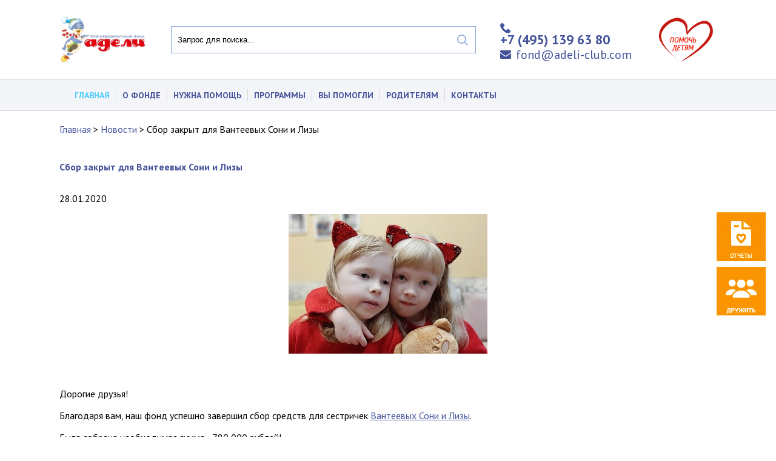

--- FILE ---
content_type: text/html; charset=UTF-8
request_url: https://www.adeli-club.com/novosti/sbor-zakryt-dlya-vanteevykh-soni-i-lizy.html
body_size: 7052
content:
<!DOCTYPE html>
<html lang="ru">
<head>
<title>Сбор закрыт для Вантеевых Сони и Лизы - Фонд Адели</title>
<meta http-equiv="Content-Type" content="text/html; charset=UTF-8" />
<meta name="keywords" content="благотворительный фонд, БФ Адели, дети из приютов, ситоры, помощь, благое дело, кадет, воспитанник, брошенные малыши" />
<meta name="description" content="Сбор закрыт для Вантеевых Сони и Лизы - Благотворительный фонд Адели для помощи детям" />
<link href="/bitrix/cache/css/s1/adeli/page_16f2c12992a31ae8beb4333b84754fe7/page_16f2c12992a31ae8beb4333b84754fe7_v1.css?1739388909271" type="text/css"  rel="stylesheet" />
<link href="/bitrix/cache/css/s1/adeli/template_80a638410c41b7fbeb92d38c41cba835/template_80a638410c41b7fbeb92d38c41cba835_v1.css?17393889072159" type="text/css"  data-template-style="true" rel="stylesheet" />
<script type="text/javascript">if(!window.BX)window.BX={};if(!window.BX.message)window.BX.message=function(mess){if(typeof mess==='object'){for(let i in mess) {BX.message[i]=mess[i];} return true;}};</script>
<script type="text/javascript">(window.BX||top.BX).message({'JS_CORE_LOADING':'Загрузка...','JS_CORE_NO_DATA':'- Нет данных -','JS_CORE_WINDOW_CLOSE':'Закрыть','JS_CORE_WINDOW_EXPAND':'Развернуть','JS_CORE_WINDOW_NARROW':'Свернуть в окно','JS_CORE_WINDOW_SAVE':'Сохранить','JS_CORE_WINDOW_CANCEL':'Отменить','JS_CORE_WINDOW_CONTINUE':'Продолжить','JS_CORE_H':'ч','JS_CORE_M':'м','JS_CORE_S':'с','JSADM_AI_HIDE_EXTRA':'Скрыть лишние','JSADM_AI_ALL_NOTIF':'Показать все','JSADM_AUTH_REQ':'Требуется авторизация!','JS_CORE_WINDOW_AUTH':'Войти','JS_CORE_IMAGE_FULL':'Полный размер'});</script>

<script type="text/javascript" src="/bitrix/js/main/core/core.min.js?1686210015219752"></script>

<script>BX.setJSList(['/bitrix/js/main/core/core_ajax.js','/bitrix/js/main/core/core_promise.js','/bitrix/js/main/polyfill/promise/js/promise.js','/bitrix/js/main/loadext/loadext.js','/bitrix/js/main/loadext/extension.js','/bitrix/js/main/polyfill/promise/js/promise.js','/bitrix/js/main/polyfill/find/js/find.js','/bitrix/js/main/polyfill/includes/js/includes.js','/bitrix/js/main/polyfill/matches/js/matches.js','/bitrix/js/ui/polyfill/closest/js/closest.js','/bitrix/js/main/polyfill/fill/main.polyfill.fill.js','/bitrix/js/main/polyfill/find/js/find.js','/bitrix/js/main/polyfill/matches/js/matches.js','/bitrix/js/main/polyfill/core/dist/polyfill.bundle.js','/bitrix/js/main/core/core.js','/bitrix/js/main/polyfill/intersectionobserver/js/intersectionobserver.js','/bitrix/js/main/lazyload/dist/lazyload.bundle.js','/bitrix/js/main/polyfill/core/dist/polyfill.bundle.js','/bitrix/js/main/parambag/dist/parambag.bundle.js']);
</script>
<script type="text/javascript">(window.BX||top.BX).message({'LANGUAGE_ID':'ru','FORMAT_DATE':'DD.MM.YYYY','FORMAT_DATETIME':'DD.MM.YYYY HH:MI:SS','COOKIE_PREFIX':'BITRIX_SM','SERVER_TZ_OFFSET':'10800','UTF_MODE':'Y','SITE_ID':'s1','SITE_DIR':'/','USER_ID':'','SERVER_TIME':'1769427754','USER_TZ_OFFSET':'0','USER_TZ_AUTO':'Y','bitrix_sessid':'b99a2c593c525c426b56dff9af7e65dc'});</script>


<script type="text/javascript"  src="/bitrix/cache/js/s1/adeli/kernel_main/kernel_main_v1.js?1739388907154482"></script>
<script type="text/javascript" src="/bitrix/js/ui/dexie/dist/dexie3.bundle.min.js?168620989888295"></script>
<script type="text/javascript" src="/bitrix/js/main/core/core_ls.min.js?15604330807365"></script>
<script type="text/javascript" src="/bitrix/js/main/core/core_frame_cache.min.js?168621001511210"></script>
<script type="text/javascript">BX.setJSList(['/bitrix/js/main/core/core_fx.js','/bitrix/js/main/session.js','/bitrix/js/main/pageobject/pageobject.js','/bitrix/js/main/core/core_window.js','/bitrix/js/main/date/main.date.js','/bitrix/js/main/core/core_date.js','/bitrix/js/main/utils.js']);</script>
<script type="text/javascript">BX.setCSSList(['/local/templates/adeli/components/bitrix/news/news/bitrix/news.detail/.default/style.css','/local/templates/adeli/styles.css','/local/templates/adeli/template_styles.css']);</script>


<script type="text/javascript">var _ba = _ba || []; _ba.push(["aid", "034209adc8a6f53a391a79c2d08e5b38"]); _ba.push(["host", "www.adeli-club.com"]); (function() {var ba = document.createElement("script"); ba.type = "text/javascript"; ba.async = true;ba.src = (document.location.protocol == "https:" ? "https://" : "http://") + "bitrix.info/ba.js";var s = document.getElementsByTagName("script")[0];s.parentNode.insertBefore(ba, s);})();</script>


<meta name="yandex-verification" content="75e49a8ead1a59bb" />
<link rel="icon" href="/favicon.ico" type="image/x-icon">
<link rel="shortcut icon" href="/favicon.ico" type="image/x-icon">

<meta name="viewport" content="width=device-width, initial-scale=1">
<!-- <meta name="viewport" content="width=1300"> -->

<link rel="stylesheet" href="/local/templates/adeli/css/style.css?v13" />
<link href='https://fonts.googleapis.com/css?family=PT+Sans:400,400italic,700,700italic&subset=latin,cyrillic-ext,latin-ext,cyrillic' rel='stylesheet' type='text/css'>
<script type="text/javascript" src="/local/templates/adeli/js/jquery.js"></script>
<script src="/local/templates/adeli/js/jquery.bxslider.min.js"></script>
<script src="/local/templates/adeli/js/fancybox.pack.js"></script>
<script src="/local/templates/adeli/js/swiper-bundle.min.js"></script>
<script src="/local/templates/adeli/js/superfish.js"></script>
<script src="/local/templates/adeli/js/jquery.reveal.js"></script>
<link rel="stylesheet" media="screen" href="/local/templates/adeli/css/jquery.bxslider.css">
<link rel="stylesheet" media="screen" href="/local/templates/adeli/css/fancybox.css">
<link rel="stylesheet" media="screen" href="/local/templates/adeli/css/swiper-bundle.min.css">
<link rel="stylesheet" media="screen" href="/local/templates/adeli/css/superfish.css">
<link rel="stylesheet" media="screen" href="/local/templates/adeli/css/reveal.css">

<!--[if IE]>
<script src="http://html5shiv.googlecode.com/svn/trunk/html5.js"></script>
<![endif]-->

<script>

$(document).ready(function(){
  $('.bxslider').bxSlider({
    pager:true,
	controls:false,
	  auto:true,
	  pause:5000

});
});
jQuery(document).ready(function() {
		jQuery('ul.sf-menu').superfish(
		);
});

$(document).ready(function(){
  $('.bxslider2').bxSlider({
    slideWidth: 299,
    minSlides: 3,
    maxSlides: 3,
    moveSlides: 3,
    slideMargin: 10,
	captions:false,
	pager:false
  });
});

$(document).ready(function(){
  $('.bxslider3').bxSlider({
    slideWidth: 124,
    minSlides:7,
    maxSlides: 7,
    moveSlides: 7,
    slideMargin: 10,
	captions:false,
	pager:false
  });
});

$(document).ready(function() {
		$(".fancybox").fancybox({
        padding : 0,
	helpers: {
		overlay: {
			locked: false
		}
	}
});

	});

$(function () {
$(window).scroll(function () {
if ($(this).scrollTop() > 100) $('a.up').fadeIn(); // в значении scrollTop укажите когда нужно появлятся кнопке, при каком прохождении ползунком в px.
else $('a.up').fadeOut(400);
});
$('a.up').click(function () {
$('body,html').animate({
scrollTop: 0
}, 800);
return false;
});
});
</script>
<meta name="google-site-verification" content="Px_wPHLYDdFeSbn0CUO0TdCdkxjWXFifmk40Tz4cmoM" />
<!-- Global site tag (gtag.js) - Google Analytics -->
<script async src="https://www.googletagmanager.com/gtag/js?id=UA-110064895-1"></script>
<script>
  window.dataLayer = window.dataLayer || [];
  function gtag(){dataLayer.push(arguments);}
  gtag('js', new Date());

  gtag('config', 'UA-110064895-1');
</script>
<!-- Google Tag Manager -->
<script>(function(w,d,s,l,i){w[l]=w[l]||[];w[l].push({'gtm.start':
new Date().getTime(),event:'gtm.js'});var f=d.getElementsByTagName(s)[0],
j=d.createElement(s),dl=l!='dataLayer'?'&l='+l:'';j.async=true;j.src=
'https://www.googletagmanager.com/gtm.js?id='+i+dl;f.parentNode.insertBefore(j,f);
})(window,document,'script','dataLayer','GTM-W2FSQMK');</script>
<!-- End Google Tag Manager -->
</head>

<body>
<!-- Google Tag Manager (noscript) -->
<noscript><iframe src="https://www.googletagmanager.com/ns.html?id=GTM-W2FSQMK"
height="0" width="0" style="display:none;visibility:hidden"></iframe></noscript>
<!-- End Google Tag Manager (noscript) -->
<div class="page__inner">
	<div class="page__content">


	<header>
		<!-- <a name="up"></a> -->
		<div class="container">
			<div class="header-container">
				<div class="logo">
											<a class="logo-link" href="/"><img src="/local/templates/adeli/images/logo/logo-winter.png" alt="adeli-clib.com"></a>
									</div>

				<div class="header-bottom__burger">
						<div class="burger-icon">
								
						</div>
				</div>
				
				<div class="header-form">
						
	<form class="header-search" id="ajaxSearch_form" action="/search/index.php" method="get">
	  
		  <input id="ajaxSearch_input" class="header-search__field" type="text" name="q" value="Запрос для поиска..." onfocus="this.value=(this.value=='Запрос для поиска...')? '' : this.value ;">
			<button class="header-search__submit" type="submit" name="submit"></button>	
 
	</form>
				</div>
				<div class="header-info">
					<div class="tel">
						<a href="tel:+74951396380"><img src="/local/templates/adeli/images/phone.svg" alt=""><span>+7 (495) 139 63 80</span></a>
					</div>
					<div class="mail">
						<a href="mailto:fond@adeli-club.com"><img src="/local/templates/adeli/images/envelope.svg" alt="">fond@adeli-club.com</a>
					</div>
				</div>

				<a class="header-help" href="/rekvizity-dlya-pomoshhi/"><img src="/local/templates/adeli/images/logo2.png" alt=""></a>
				
			</div>
		</div>

		<div class="clr"></div>

		<nav class="top header-nav">
			<div class="in">
				
<ul class="sf-menu header-menu">

	
	

							<li class="active "><a href="/" title="Благотворительный фонд помощи детям-инвалидам с ДЦП Адели, реабилитация детей с дцп" >Главная</a></li>
			
	

	
	
	
	
					<li ><a style="cursor:pointer" title="">О фонде</a>
			<ul class="sf-menu">
		
	
	
	
	

							<li ><a href="/fond/" title="" >О фонде</a></li>
			
	

	
	
	
	

							<li ><a href="/otchety/" title="" >Благотворительные взносы</a></li>
			
	

	
	
	
	

							<li ><a href="/fond/otchyety/" title="" >Отчёты</a></li>
			
	

	
	
	
	

							<li ><a href="/fond/sotrudniki/" title="" >Сотрудники</a></li>
			
	

	
	
	
	

							<li ><a href="/fond/popechiteli/" title="" >Попечители</a></li>
			
	

	
	
	
	

							<li ><a href="/fond/nasha-komanda/" title="" >Совет фонда</a></li>
			
	

	
	
	
	

							<li ><a href="/druzya/" title="" >Друзья</a></li>
			
	

	
	
	
	

							<li ><a href="/fond/smi-o-nas/" title="" >Сми о нас</a></li>
			
	

	
	
			</ul></li>	
	

							<li ><a href="/deti/" title="" >Нужна помощь</a></li>
			
	

	
	
	
	

							<li ><a href="/activity/" title="" >Программы</a></li>
			
	

	
	
	
	

							<li ><a href="/vy-pomogli/" title="" >Вы помогли</a></li>
			
	

	
	
	
	

							<li ><a href="/poluchit-pomoshh/" title="" >Родителям</a></li>
			
	

	
	
	
	

							<li class="last "><a href="/kontakty/" title="" >Контакты</a></li>
			
	

	
	


</ul>
			</div>
		</nav>

	</header>
		<section class="sectionContent">

		<div class="container">
			<div class="buttons-container">
				<a href="/fond/otchyety/" class="fix3"></a>
				<a href="/rekvizity-dlya-pomoshhi/" class="fix4"></a>
				<a href="/hotite-s-nami-druzhit-my-tozhe/" class="fix6"></a>
							<!--<a href="http://golosovanie.adeli-club.com/" target="_blank" class="fix8"></a>-->
			<!--<div class="fix8"><script type="text/javascript" language="JavaScript" src="https://raex-rr.com/get_cert/2af86fe8c0d89747f9502e265d96e57cd98607c48d01f8be9cd298de1b9d5ea5"></script></div>-->

			<a class="up" href="#up"><img src="/local/templates/adeli/images/up.png" alt=""></a>
			</div>
			


			<div class="clr"></div>
						<div class="breadcrumbs">
		<span class="B_crumbBox"><span class="B_firstCrumb"><a class="B_homeCrumb" href="/" title="Главная">Главная</a></span> &gt;
		<span class="B_crumbBox"><span class="B_firstCrumb"><a class="B_homeCrumb" href="/novosti/" title="Новости">Новости</a></span> &gt;
			<span class="B_lastCrumb"><span class="B_currentCrumb">Сбор закрыт для Вантеевых Сони и Лизы</span></span></span></div>			

							<h1>Сбор закрыт для Вантеевых Сони и Лизы</h1>
			

			<div class="content1">
<div class="date__news">28.01.2020</div>
<p style="text-align: center;">
 <img width="328" src="https://www.adeli-club.com/upload/resize_cache/iblock/e3e/328_230_2/e3e7452c19d9b505e665eddb12e35217.jpg" height="230">
</p>
<p style="text-align: justify;">
</p>
<p>
 <br>
</p>
<p>
	 Дорогие друзья!
</p>
<p>
	 Благодаря вам, наш фонд успешно завершил сбор средств для сестричек <a href="https://www.adeli-club.com/deti/vanteevy-sonya-i-liza-11-2019.html">Вантеевых Сони и Лизы</a>.
</p>
<p>
	 Была собрана необходимая сумма&nbsp;-&nbsp;780 000&nbsp;рублей!
</p>
<p>
	 Семья близняшек благодарит всех кто помогал в сборе на важную реабилитацию, которая помогает девочкам встать на ножки!
</p>
 <br><p><a href="/novosti/">Возврат к списку</a></p>
<style>.bx-composite-btn.bx-btn-white.bx-composite-btn-fixed{display: none !important;}</style>  <!--in-->
<div class="clr">
</div>
   
    </section><!--content-->
 </div>
	<div class="page__footer-wrapper">
		
<div class="cookies">
        <p class="title">Файлы Cookie</p>
        <p>Данный сайт использует cookie-файлы для хранения информации на персональном компьютере пользователя. Некоторые
            из этих файлов необходимы для работы нашего сайта; другие помогают улучшить пользовательский интерфейс.
            Пользование сайтом означает согласие на хранение cookie-файлов. Просим внимательно ознакомиться с <a href="/fond/politics.pdf" target="_blank">Политикой обработки персональных данных.</a>.</p>
        <div class="cookies__button">
            <button class="btn js-close-cookies">Согласен</button>
        </div>
    </div>
 <footer class="footer">
<div class="container" style="position: relative">
  <div class="age-footer">16+</div>
  <style>
    footer .age-footer {
      position: absolute;
      top: 15px;
      right: 40px;
      font-size: 20px;
    }
  </style>
  <ul>
  
    <li><a href="/deti/">Нужна помощь</a></li>
    <li><a href="/novosti/">Новости</a></li>

    <li><a href="/fond/otchyety/">Отчеты</a></li>
    <li><a href="/kontakty/">Контакты</a></li>
  </ul>
    <ul class="last2">
      <li><a href="/rekvizity-dlya-pomoshhi/">Помочь</a></li>

      <li><a href="/vy-pomogli/">Вы помогли</a></li>
      <li><a href="/poluchit-pomoshh/">Получить помощь</a></li>
      <li><a href="/fond/">О фонде</a></li>

  </ul>
  <div class="tel2">
 <a href="tel:+74955586148"><img src="/local/templates/adeli/images/phone.svg" alt="">+7 (495) 139 63 80</a> 
 <a href="mailto:fond@adeli-club.com" class="mail2"><img src="/local/templates/adeli/images/envelope.svg" alt="">fond@adeli-club.com</a>
 <a href="https://www.adeli-club.com/fond/Оферта%20АДЕЛИ.pdf" target="_blank">-Публичный договор оферты о благотворительном пожертвовании</a>
 <a href="/fond/politics.pdf" target="_blank">-Политика в отношении обработки и защиты персональных данных</a>
 <a href="https://www.adeli-club.com/fond/конфидициальность-фонд.pdf" target="_blank">-Политика конфиденциальности</a>
 </div>
  <div class="soc">
     Мы в социальных сетях:
    <ul>
      <li><a href="http://vk.com/club24342957" target="_blank">ВКОНТАКТЕ |</a></li>
      <li><a href="https://ok.ru/adeliclub" target="_blank">ОДНОКЛАССНИКИ |</a></li>
            <li><a href="https://www.youtube.com/channel/UCaqfdIXqOBSpbQ6hZwCzWvQ" target="_blank">YOUTUBE |</a></li>
      <li><a href="https://t.me/adeli_fond" target="_blank">TELEGRAM |</a></li>
      <li><a href="https://zen.yandex.ru/id/5da3685d027a156bb686e680" target="_blank">ЯНДЕКС.ДЗЕН |</a></li>
      <li><a href="https://rutube.ru/channel/24973512" target="_blank">RUTUBE|</a></li>

 <a href="https://yandex.ru/maps/org/adeli/111265606463/reviews/?ll=37.568472%2C55.852958&z=16" target="_blank">Написать отзыв на портале Яндекс-Карты</a> 
<p>ПАРТНЁР Благотворительного фонда содействия социальным проектам «Помощь рядом»</p>
</ul>

  </div>
  <div class="clr">
  </div>
  <div class="fbot">
    <!-- <div id="bx-composite-banner">
    </div> -->
     <!-- <a href="/bannery/" class="raz">Разместите наш баннер у себя на сайте</a><br>--> <p>© Copyright 2009-2025 | Благотворительный фонд помощи детям-инвалидам с ДЦП "Адели"</p><br>

     <!-- Yandex.Metrika informer --> <a href="https://metrika.yandex.ru/stat/?id=39704065&from=informer" target="_blank" rel="nofollow"><img src="https://informer.yandex.ru/informer/39704065/3_1_FFFFFFFF_EFEFEFFF_0_pageviews" style="width:88px; height:31px; border:0;" alt="Яндекс.Метрика" title="Яндекс.Метрика: данные за сегодня (просмотры, визиты и уникальные посетители)" class="ym-advanced-informer" data-cid="39704065" data-lang="ru"></a>
    <!-- /Yandex.Metrika informer -->
    <div class="tech-copyright">Поддержка <a href="https://olezhn.com/" target="_blank">olezhn.com</a></div>
</div>
</div>

 </footer>
 </div>
</div>
  <!-- Yandex.Metrika counter -->
<script type="text/javascript">
(function (d, w, c) {
    (w[c] = w[c] || []).push(function() {
        try {
            w.yaCounter27197453 = new Ya.Metrika({id:27197453,
                    webvisor:true,
                    clickmap:true,
                    trackLinks:true,
                    accurateTrackBounce:true});
        } catch(e) { }
    });

    var n = d.getElementsByTagName("script")[0],
        s = d.createElement("script"),
        f = function () { n.parentNode.insertBefore(s, n); };
    s.type = "text/javascript";
    s.async = true;
    s.src = (d.location.protocol == "https:" ? "https:" : "http:") + "//mc.yandex.ru/metrika/watch.js";

    if (w.opera == "[object Opera]") {
        d.addEventListener("DOMContentLoaded", f, false);
    } else { f(); }
})(document, window, "yandex_metrika_callbacks");
</script>
<!-- /Yandex.Metrika counter -->
<!-- Yandex.Metrika counter -->
<script type="text/javascript">
    (function (d, w, c) {
        (w[c] = w[c] || []).push(function() {
            try {
                w.yaCounter39704065 = new Ya.Metrika({
                    id:39704065,
                    clickmap:true,
                    trackLinks:true,
                    accurateTrackBounce:true,
                    webvisor:true
                });
            } catch(e) { }
        });

        var n = d.getElementsByTagName("script")[0],
            s = d.createElement("script"),
            f = function () { n.parentNode.insertBefore(s, n); };
        s.type = "text/javascript";
        s.async = true;
        s.src = "https://mc.yandex.ru/metrika/watch.js";

        if (w.opera == "[object Opera]") {
            d.addEventListener("DOMContentLoaded", f, false);
        } else { f(); }
    })(document, window, "yandex_metrika_callbacks");
</script>
<!-- /Yandex.Metrika counter -->

<script type="text/javascript" src="/local/templates/adeli/js/custom.js?v2"></script>

--- FILE ---
content_type: text/css
request_url: https://www.adeli-club.com/bitrix/cache/css/s1/adeli/template_80a638410c41b7fbeb92d38c41cba835/template_80a638410c41b7fbeb92d38c41cba835_v1.css?17393889072159
body_size: 704
content:


/* Start:/local/templates/adeli/styles.css?1611333279468*/
.title-h1 {
	font-size: 25px;
    color: #45539a;
    text-transform: uppercase;
    margin: 22px 0 22px 0;
    padding: 0;
    line-height: 40px;
}

.padding-top-32 {
	padding-top: 32px;
}

.link-black {
	color: #000000;
	font-weight: bold;
}
.button-link{
	font-size: 20px;
	text-transform: uppercase;
	background: #45539a;
	color: white;
	font-weight: 700;
	padding: 10px;
	text-decoration: none;
	text-align: center;
}
.button-link:hover {
	background: #51cefc;
}

/* End */


/* Start:/local/templates/adeli/template_styles.css?16070012771419*/
.header-counter-wrapper {
	width: 334px;
	display: flex;
	flex-direction: column;
	align-items: center;
	justify-content: center;
    padding-top: 10px;
}
.header-counter-wrapper .counter-title {
    text-align: center;
    font-size: 20px;
    letter-spacing: 0.2px;
    margin-bottom: 18px;
    color: #3c529e;
    font-weight: 500;
}
.header-counter-wrapper .counter-number-wrapper {
    display: flex;
    flex-direction: row;
    justify-content: center;
    align-items: center;
    width: 100%;
}
.header-counter-wrapper .counter-number-wrapper .funds-raised-wrapper,
.header-counter-wrapper .counter-number-wrapper .funds-spent-wrapper {
    text-align: center;
    width: 50%;
    display: flex;
    flex-direction: column;
    justify-content: center;
    align-items: center;
}
.header-counter-wrapper .counter-number-wrapper .funds-raised-wrapper {
	padding-left: 20px;
}
.header-counter-wrapper .counter-number-wrapper .funds-spent-wrapper {
	padding-right: 10px;
}
.header-counter-wrapper .counter-number-wrapper .counter-number {
    display: flex;
    width: 100%;
    margin: 0;
    font-size: 22px;
    line-height: 24px;
    text-align: center;
    justify-content: center;
    color: #3c529e;
}
.header-counter-wrapper .counter-number-wrapper .counter-title {
    display: flex;
    height: auto;
    margin: 0;
    font-size: 13px;
    line-height: 21px;
    color: #1f2122;
    font-weight: 400;
}
/* End */
/* /local/templates/adeli/styles.css?1611333279468 */
/* /local/templates/adeli/template_styles.css?16070012771419 */


--- FILE ---
content_type: text/css
request_url: https://www.adeli-club.com/local/templates/adeli/css/style.css?v13
body_size: 9249
content:
article,
aside,
details,
figcaption,
figure,
footer,
header,
hgroup,
main,
menu,
nav,
section,
summary {
    display: block;
}

* {
    -moz-box-sizing: border-box !important
}

html {
    width: 100%;
    height: 100%;
}

body {
    width: 100%;
    height: 100%;
    margin: 0;
    padding: 0;
    font-family: 'PT Sans';
    font-weight: 300;
    font-size: 16px;
    line-height: 20px;
    color: black;
    overflow-x: hidden;
}

.in,
.container {
    width: 100%;
    margin: 0 auto;
    box-sizing: border-box;
    position: relative;
    padding: 0 15px;
}

@media (min-width: 1100px) {
    .in,
    .container {
        padding: 0;
        width: 1084px;
    }
}


.cookies {
    opacity: 0;
    visibility: hidden;
    position: fixed;
    z-index: 100000;
    bottom: 30px;
    left: 30px;
    width: 380px;
    max-width: calc(100% - 60px);
    padding: 25px 25px 0;
    border-radius: 8px;
    background: #fff;
    -webkit-box-shadow: 0 1px 5px 0 rgba(0,0,0,.3);
    box-shadow: 0 1px 5px 0 rgba(0,0,0,.3)
}

.cookies p {
    font-size: 14px;
    line-height: 1.4
}

.cookies p a {
	color:  #45539a;
}

.cookies p a:hover {
    text-decoration: underline;
}

.cookies .title {
    font-size: 20px;
	margin: 0;
}

.cookies__button {
    display: -webkit-box;
    display: -ms-flexbox;
    display: flex;
    -webkit-box-pack: end;
    -ms-flex-pack: end;
    justify-content: flex-end;
    -webkit-box-align: end;
    -ms-flex-align: end;
    align-items: flex-end;
    margin-top: 15px;

}

.cookies .btn,.cookies .choose-region__btn {
    background: #45539a;
	height: 50px;
	padding:0 20px;
	color: #fff;
    border: none;
	cursor: pointer;
    font-size: 15px;
    margin-right: -25px;
    border-radius: 8px;
    border-top-right-radius: 0;
    border-bottom-left-radius: 0
}

.is-visible {
    opacity: 1;
    visibility: visible
}
@media (max-width: 767px) {
.cookies {
	left: 15px;
    max-width: 300px;
	}
}

.page__inner {
min-height: 100vh;
display: flex;
flex-direction: column;
}
.page__content {
    flex-grow: 1
  }
  
  .page__footer-wrapper {
    flex-shrink: 0
  }

.col {
    float: left;
}

.last {
    margin-right: 0 !important;
}

ul {
    list-style: none;
    margin: 0;
    padding: 0;
}

.clr {
    clear: both;
}

a {
    text-decoration: none;
    color: inherit;
}

h1 {
    font-size: 16px;
    color: #45539a;
    text-transform: none;
    margin: 22px 0 22px 0;
    padding: 0;
    line-height: 40px;
}

a img {
    border: none;
}

.logo {
    display: inline-block;
    height: 80px;
    position: relative;
    z-index: 4;
    /* border-right:1px solid #45539a; */
    /* margin-right: 20px;
    padding-right: 10px;
    margin-top: 20px; */
}

.logo-link {
    height: 100%;
    display: inline-block;
}

.logo-link img {
    height: 100%;
    object-fit: contain;
}

.info {
    margin-top: 25px;
    margin-right: 22px;
}

.info strong {
    color: #45539a;
    font-size: 25px;
    margin-top: 23px;
    display: block;
}

.info span {
    font-size: 22.5px;
    color: #45539a;
    display: block;
    margin-top: 18px;
    line-height: 0;
    font-weight: 700;
}
header {
    position: relative;
    width: 100%;
}

.header__socials {
    display: grid;
    grid-template-columns: repeat(3, 1fr);
    grid-gap: 20px;
    max-width: 125px;
    width: 100%;
    margin-left: auto;
    margin-right: auto;
    display: none;
}

.header__socials a {
    width: 28px;
    height: 28px;
    display: flex;
    justify-content: center;
    align-items: center;
}

.header__socials img {
    display: block;
    width: 100%;
    height: 100%;
}

.info.col .header-counter-wrapper {
    height: 0;
    margin: 0;
    padding: 0;
}

.header-form {
    margin: 0 40px;
    flex-grow: 1;
}

.header-info {
    margin-right: 40px;
}

.header-search {
    width: 100%;
    display: flex;
    flex-flow: row wrap;
    position: relative;
}

.header-search__field {
    width: 100%;
    height: 45px;
    border: 1px solid #8aa5d9;
    box-sizing:border-box;
    padding: 0 60px 0 10px;
    position: relative;
}

.header-search__field::placeholder {
    font-size: 16px;
    font-weight: 400;
    color: #111
}

.header-search__submit {
    width: 45px;
    height: 45px;
    position: absolute;
    right: 0;
    background: transparent;
    border: none;
    background-image: url('../images/icons/loop.svg');
    background-size: 40%;
    background-repeat:no-repeat;
    background-position: center;
    cursor: pointer;
    transition: 0.3s ease;
}

.header-search__submit:hover {
    transform: scale(1.1);
}

.tel {
    clear: both;
}

.tel a {
    font-size: 22px;
    text-decoration: none;
    color: #45539a;
    font-weight: 700;
    display: flex;
    flex-flow: row wrap;
    align-items: center;
    margin-top: 10px
}

.tel {
    margin: 10px 0 5px 0;
    float: left;

}

.tel img {
    float: left;
    margin-right: 8px;
    margin-top: -2px;
    height: 17px;
}

.mail {
    margin: 10px 0;
    clear: both;
}

.mail img {
    float: left;
    margin-right: 8px;
    height: 14px;
}

.mail a {
    font-size: 20px;
    text-decoration: none;
    color: #45539a;
    font-weight: 400;
    display: flex;
    flex-flow: row wrap;
    align-items: center;
}

.sea {
    clear: both;
}

.sea input {
    border: 1px solid #45539a;
    padding: 5px;
    width: 205px;
    float: left;
    color: #000;
}

.sea button {
    border: none;
    background: none;
    /*margin-top: 2px;*/
    margin-left: -42px;
    z-index: 999;
    position: relative;
    float: right;
    cursor: pointer;
}

.header-help {
    height: 80px;
    display: inline-block;

}

.header-help img {
    height: 100%;
    object-fit: contain;
}


.header-bottom__burger {
    position: relative;
    width: 30px;
    height: 20px;
    margin: 0;
    z-index: 4;
    cursor: pointer
  }
  
  @media (min-width:700px) {
    .header-bottom__burger {
      display: none
    }
  }
  
  .burger-icon {
    position: absolute;
    background: #1a1a1a;
    width: 100%;
    height: 3px;
    top: 50%;
    right: 0;
    border-radius: 24px;
    opacity: 1
  }
  
  .burger-icon::before {
    position: absolute;
    background: #1a1a1a;
    width: 30px;
    height: 3px;
    top: 7px;
    content: "";
    display: block;
    border-radius: 24px
  }
  
  .burger-icon::after {
    position: absolute;
    background: #1a1a1a;
    width: 30px;
    height: 3px;
    bottom: 7px;
    content: "";
    display: block;
    border-radius: 24px
  }
  
  .burger-icon,
  .burger-icon::after,
  .burger-icon::before {
    transition: all .3s ease-in-out;
    -webkit-transition: all .3s ease-in-out
  }

  .menu-on {
    overflow: hidden;
  }
  
  .menu-on .header-bottom__burger .burger-icon::after {
    transform: rotate(-45deg);
    -webkit-transform: rotate(-45deg);
    bottom: 0;
    width: 30px
  }
  
  .menu-on .header-bottom__burger .burger-icon::before {
    transform: rotate(45deg);
    -webkit-transform: rotate(45deg);
    top: 0;
    width: 30px
  }
  
  .menu-on .header-bottom__burger .burger-icon {
    background: rgba(112, 116, 121, 0)
  }



nav.top {
    clear: both;
    background: #f4f5f9;
    float: left;
    width: 100%;
    border-top: 1px solid #d2d2d2;
    border-bottom: 1px solid #d2d2d2;
    z-index: 3;
    position: relative;
}

nav.top ul li {
    float: left;
    padding: 0px 0 15px 0
}

nav.top ul li a {
    display: inline-block;
    text-transform: uppercase;
    color: #45539a;
    text-decoration: none;
    font-weight: 700;
    margin-right: 10px;
    border-right: 1px solid #d6d6d7;
    padding-right: 10px
}

nav.top ul li:last-child a {
    border: none;
    padding-right: 0;
    /*color: red !important;*/
}

nav.top ul li a:hover {
    text-decoration: underline;
}

nav.top ul li.active a {
    color: #51cefc;
}

nav.top ul li.active ul li a {
    color: #45539a;
}

nav.top ul {
    padding: 15px 0
}

nav.top ul ul {
    background: #f4f5f9;
    width: 215px;
    padding: 10px 0 0 0;
    border: 1px solid #d2d2d2;
    margin-left: -16px;
}

nav.top ul ul li a {
    border-right: none;
    padding-bottom: 15px;
    border-bottom: 1px solid #d2d2d2;
    width: 180px;
    padding-left: 20px;
}

nav.top ul ul li:last-child a {
    padding-bottom: 0
}
@media (max-width: 700px) {
    .table {
        width: 100%!important;
    max-width: 100%!important;
    margin-bottom: 20px;
    box-sizing: border-box;
    display: block;
    overflow-x: scroll;
    }
    .header-info {
        margin-right: 0;
    }
    .header-form {
        width: 100%;
        margin: 20px 0;
    }
    nav.top.header-nav {
        position: absolute;
        width: 100%;
        left: 0;
        top: 0;
        min-height: 100vh;
        transform: translate(-100%);
        transition: 0.3s ease;
    }
    ul.sf-menu.header-menu.sf-js-enabled.sf-arrows {
        width: 100%;
        margin: 0;
        padding: 130px 15px 15px;
        box-sizing:border-box;
        display: inline-block;
    }

    ul.sf-menu.header-menu.sf-js-enabled.sf-arrows li {
        width: 100%;
        margin: 0 0 20px;
        padding: 0;
    }

    nav.top ul li a {
        text-transform: none;
        border:none;
        color: #121212;
        font-size: 18px;
    }

    .menu-on nav.top.header-nav {
        transform: translateX(0);
    }

    .tel2 {
        margin: 15px 0;
    }

    .sf-with-ul {
        width: 100%;
        position: relative;
    }
    .sf-with-ul::after {
        content:"";
        background-image: url('../images/chevrik.svg');
        background-size: 100%;
        position: relative;
        display: inline-block;
        background-repeat:no-repeat;
        width: 10px;
        height: 10px;
        top: 3px;
        margin-left: 7px;
    }
    nav.top ul ul {
        width: 100%;
        position: relative;
        border:none;
        padding-left: 40px;
    }
    nav.top ul ul li {
        margin-bottom: 15px;
    }
    nav.top ul ul li a {
        width: auto;
        border:none;
        padding: 0;
        font-size: 16px;
    }
}

.slider {
    clear: both;
    margin: 0 auto;
}

.left_bg {
    height: 431px;
    background: rgba(69, 83, 154, 0.68);
    display: block;
    position: absolute;
    width: 1800px;
    z-index: 70;
    left: 52%;
    margin-left: 474px;
    /* z-index: 999999; */
}

.right_bg {
    height: 431px;
    background: rgba(69, 83, 154, 0.68);
    position: absolute;
    display: block;
    width: 2000px;
    z-index: 70;
    right: 52%;
    margin-right: 473px;
}

.slider .bx-viewport {
    overflow: visible !important;
    position: relative;
    z-index: 1;
}

.slider ul.bxslider {
    height: 460px;
    overflow: hidden;
}

.slider ul.bxslider li {
    display: block !important;
    z-index: 50 !important;
}

.tslide {
    position: relative;
    margin-top: -370px;
    margin-right: 220px;
    float: right;
    /* width: 200px; */
}

.tslide strong {
    color: white;
    font-size: 30px;
    font-weight: 700;
    text-transform: uppercase;
    /* width: 231px; */
    display: block;
    line-height: 33px;
}

.tslide a {
    display: block;
    width: 158px;
    border: 1px solid white;
    color: white;
    font-size: 20px;
    margin-top: 20px;
    padding: 10px 20px;
    font-weight: 700;
    text-transform: uppercase;
}

.text-left {
    width: 670px;
    float: left;
    line-height: 20px;
    margin-right: 40px;
}

.text-right {
    float: left;
    font-size: 14px;
}

.text-right a {
    background: #51cefc;
    color: white;
    text-decoration: none;
    font-size: 20px;
    font-weight: 700;
    padding: 40px 20px;
    width: 142px;
    text-align: center;
    line-height: 24px;
    display: block;
    text-transform: uppercase;
    margin-top: 20px;
}

.content {
    background: #f9f9f9;
}

.content .in {
    background: white;
    padding: 20px 30px;
    overflow: hidden;
}

.header-container {
    width: 100%;
    display: flex;
    flex-flow: row wrap;
    justify-content: space-between;
    align-content: center;
    align-items: center;
    padding: 20px 0;
    box-sizing:border-box;
}

a.fix {
    display: block;
    position: fixed;
    top: 310px;
    /* margin-left: 1020px; */
    float: right;
    z-index: 0;
    background: url(../images/menu1.png) no-repeat;
    width: 81px;
    height: 80px
}

/*width:90px; height:95px; */
a.fix:hover {
    position: fixed;
    /* margin-left: 1020px; */
    float: right;
    background: url(../images/menu11.png) no-repeat;
    width: 205px;
    height: 80px
}

/*width:220px; height:95px*/
a.fix2 {
    display: block;
    position: fixed;
    top: 215px;
    /* margin-left: 1020px; */
    float: right;
    margin-bottom: 20px;
    z-index: 0;
    background: url(../images/menu2.png) no-repeat;
    width: 81px;
    height: 80px
}

/*width:90px; height:95px; */
a.fix2:hover {
    position: fixed;
    /* margin-left: 1020px; */
    float: right;
    margin-bottom: 20px;
    background: url(../images/menu22.png) no-repeat;
    width: 205px;
    height: 80px
}

/*width:220px; height:95px*/
a.fix3 {
    display: block;
    position: fixed;
    top: 350px;
    /* margin-left: 1020px; */
    float: right;
    z-index: 1;
    background: url(../images/menu2.png) no-repeat;
    width: 81px;
    height: 80px
}

/*width:90px; height:95px; */
a.fix3:hover {
    background: url(../images/menu22.png) no-repeat;
    width: 205px;
    height: 80px
}

/*width:220px; height:95px*/
a.fix4 {
    display: block;
    position: fixed;
    top: 230px;
    /* margin-left: 1020px; */
    float: right;
    margin-bottom: 20px;
    background: url(../images/menu1.png) no-repeat;
    width: 81px;
    height: 80px;
    display: none;
}

/*width:90px; height:95px; */
a.fix4:hover {
    background: url(../images/menu11.png) no-repeat;
    width: 205px;
    height: 80px
}

/*width:220px; height:95px*/


a.fix1 {
    display: block;
    position: fixed;
    top: 410px;
    /* margin-left: 1020px; */
    float: right;
    z-index: 0;
    background: url(../images/menu3.png) no-repeat;
    width: 81px;
    height: 80px
}

/*width:90px; height:95px; */
a.fix1:hover {
    position: fixed;
    /* margin-left: 1020px; */
    float: right;
    background: url(../images/menu33.png) no-repeat;
    width: 205px;
    height: 80px
}

/*width:220px; height:95px*/
a.fix6 {
    display: block;
    position: fixed;
    top: 440px;
    /* margin-left: 1020px; */
    float: right;
    margin-bottom: 20px;
    background: url(../images/menu3.png) no-repeat;
    width: 81px;
    height: 80px;
    z-index: 1
}

/*width:90px; height:95px; */
a.fix6:hover {
    background: url(../images/menu33.png) no-repeat;
    width: 205px;
    height: 80px
}

/*width:220px; height:95px*/


a.fix7 {
    display: block;
    position: fixed;
    top: 515px;
    /* margin-left: 1020px; */
    float: right;
    z-index: 0;
    background: url(../images/menu4.png) no-repeat;
    width: 81px;
    height: 80px
}

/*width:90px; height:95px; */
.fix8 {
    display: block;
    position: fixed;
    top: 545px;
    /* margin-left: 1020px; */
    float: right;
    margin-bottom: 20px;
    width: 81px;
    height: 80px
}

/*width:90px; height:95px; */


.buttons-container {
    position: absolute;
    right: 0;
    min-height: 100%;
}



.right-text {
    font-size: 14px;
    text-align: right
}

.slider2 ul li {
    float: left;
    border: 0px solid #f4f5f9;
    background: #f4f5f9;
    min-height: 532px;
    position: relative;
}

.content1 .deti ul li {
    float: left;
    margin-right: 35px;
    margin-left: auto;
    width: 295px;
    margin-top: 20px;
    border: 1px solid #ccc;
    min-height: 533px;
    list-style: none;
    position: relative;
}

.content1 .deti ul li.k1-item {
    min-height: 400px;
}

.slider2 ul li .tit,
.content1 .deti ul li .tit {
    min-height: 50px;
}

.content1 .deti3 ul li,
.deti3 ul li {
    float: left;
    margin-right: 32px;
    width: 328px;
    margin-top: 50px;
    border: 1px solid #ccc;
    background: #f4f5f9;
    min-height: 300px;
    margin-left: 0;
    list-style-type: none;
    margin: 0px 0px 20px 0px;
}

.deti3 .about {
    min-height: 0;
}

.deti ul li:nth-child(3n) {
    margin-right: 0px;
}

.image {
    min-height: 233px;
}

.slider2 .bx-viewport {
    z-index: 5;
    position: relative;
}

.slider3 .bx-viewport {

    z-index: 5;
    position: relative;
    height: 623px !important;
}

.about {
    padding: 0px 20px;
    /* min-height: 200px; */
}

.about p {
    margin: 3px 0
}

.tit {
    font-size: 20px;
    font-weight: 700;
    color: #45539a;
    padding: 25px 10px 10px 20px;
    min-height: 40px;
}

.deti3 .tit {
    font-size: 20px;
    font-weight: 700;
    color: #45539a;
    padding: 25px 10px 10px 20px;
    min-height: 20px;
}

span.helpnow {
    font-size: 18px;
    color: #45539a;
    font-weight: 700;
    display: block;
    border: 1px solid #45539a;
    width: 100%;
    margin: 25px auto 0;
    padding: 5px;
    box-sizing:border-box;
    min-height: 40px;
    display: flex;
    flex-flow: row wrap;
    justify-content: center;
    align-content: center;
    align-items: center;
}

span.helpnow.k1-helpnow {
    width: 100%;
    max-width: calc(100% - 20px);
    left: 4px;
}

.slider2 span.helpnow {
    bottom: 25px;
    left: 23px;
}

.k1-links .button-link.k1-link {
    font-size: 20px;
    text-transform: uppercase;
    color: #45539a !important;
    font-weight: 700;
    /*display:block;*/
    text-align: center;
    border: 1px solid #45539a !important;
    background-color: #fff !important;
    /*width:185px;*/
    /*margin:25px auto;*/
    /*padding:5px;*/
    /*position: absolute;*/
    /*bottom: 0;*/
    /*left: 47px;*/
}

.k1-links .button-link.k1-link span {
    color: #45539a !important;
    font-size: 20px !important;
    font-weight: 700 !important;
}

span.helpnow:hover {
    border: 1px solid #51cefc;
    color: #51cefc;
}

.button-link.k1-link:hover {
    border: 1px solid #51cefc !important;
}

.button-link.k1-link:hover span {
    color: #51cefc !important;
}

span.navy {
    font-weight: 700;
    color: #45539a;
}

.tit:hover {
    color: #51cefc;
}

.helpother {
    text-align: center;
    margin: 10px auto 3px auto;
    clear: both;
    z-index: 9;
    position: relative;
}

.helpother a {
    font-size: 20px;
    text-transform: uppercase;
    background: #45539a;
    color: white;
    font-weight: 700;
    padding: 10px 30px;
    box-sizing:border-box;
    height: 50px;
    display: flex;
    flex-flow: row wrap;
    align-content: center;
    align-items: center;
    justify-content: center;
    width: 300px;
    margin: 0 auto;
}

.helpother a:hover {
    color: #fff;
    background: #51cefc;
}

.life {}

.life .in {
    margin: 0 auto;
    /* background:#f4f5f9; */
    overflow: hidden;
    margin-bottom: 0px;
}

.life ul li {
    float: left;
    width: 295px;
    margin-right: 35px;
}

.life ul li:last-child {
    margin-right: 0px;
}

.life2 .in {
    background: #f4f5f9;
    width: 964px;
    margin: 0 auto;
    /* background:#f4f5f9; */
    overflow: hidden;
    margin-bottom: 0px;
}

.life2 ul li {
    float: left;
    width: 278px;
    margin-right: 35px;
}

.life2 ul li:last-child {
    margin-right: 0px;
}

.news-left {
    margin-right: 20px;
    color: #45539a;
    width: 95px;
    float: left;
}

.news-left img {
    width: 95px;
    /*border-radius:50%;*/
    height: 95px;
    float: left;
    margin-bottom: 10px;
}

.news-right a {
    color: #45539a;
    font-weight: 700;
    display: block;
    margin-bottom: 10px;
}

.news-right {
    width: 163px;
    float: left;
}

.intro {
    font-size: 14px;
}

.tit2 {
    font-size: 25px;
    font-weight: 700;
    text-align: center;
    color: #45539a;
    text-transform: uppercase;
    margin: 30px 0 40px 0
}

.date {
    font-size: 14px;
    font-weight: 700;
    display: block;
    margin-left: 12px
}

a.more {
    margin-top: 10px;
    display: block
}

.news-right a:hover {
    color: #51cefc;
}

.part .in {
    padding-bottom: 55px;
}

.part ul li {
    border: 1px solid #45539a;
    height: 100px;
}

.part ul li img {
    width: 102px;
    text-align: center;
    margin: 0 auto;
    vertical-align: middle;
    display: inline-block !important;
}

.part .img {
    line-height: 100px;
    height: 100px;
    display: table !important;
    margin: 0 auto;
}

.part .bx-viewport {
    width: 102% !important
}


footer {
    background: #f9f9f9;
    padding: 40px 0;
    box-sizing:border-box;
}

footer a {
    color: #45539a;
}

footer .in {
    background: #f4f5f9 !important;
    overflow: hidden;
    color: #45539a;
    margin-top: 0px;
    padding: 39px 30px 20px 30px !important;
    width: 100%;
}

footer ul {
    float: left;
    margin-right: 45px;
}

footer ul.last2 {
    margin-right: 45px;
}

footer ul li a {
    font-size: 16px;
    font-weight: 700;
    text-transform: uppercase;
}

footer a:hover {
    text-decoration: underline;
}

.fbot {
    width: 100%;
    border-top: 1px solid #4a4d6f;
    text-align: center;
    padding: 20px 0 0;
    margin-top: 20px;
    display: flex;
    flex-flow: row wrap;
    align-content: center;
    align-items: center;
    justify-content: space-between;
}

.fbot .in {
    background: #30345F;
    padding: 10px 0;
    border-top: 1px solid #4a4d6f;
    text-align: center;
    padding: 15px 30px 15px 30px !important;
    font-size: 14px;
}

.tel2 {
    width: 178px;
    float: left;
    margin-right: 45px;
    display: flex;
    flex-flow: row wrap;
    align-items: center;
}

.tel2 img {
    float: left;
    margin-right: 12px;
    height: 14px;
}

.tel2 a {
    display: block;
    font-size: 17px;
    font-weight: 700;
}

a.mail2 {
    font-size: 15px;
    font-weight: 300;
    margin-top: 5px;
    display: flex;
    flex-flow: row wrap;
    align-items: center;
}

a.mail2 img {
    height: 12px;
}

a.raz {
    text-transform: uppercase;
    text-decoration: none;
    font-weight: 700;
}

.soc {
    float: left;
    width: 320px;
}

.soc ul {
    margin-right: 0
}

.soc ul li {
    float: left;
    margin-top: 5px;
    margin-right: 3px;
}

.s1 {
    width: 45px;
    height: 49px;
    background: url(../images/soc.png) 0px 0px;
    display: block;
}

.s2 {
    width: 45px;
    height: 49px;
    background: url(../images/soc.png) 318px 0px;
    display: block;
}

.s3 {
    width: 45px;
    height: 49px;
    background: url(../images/soc.png) 67px 0px;
    display: block;
}

.s4 {
    width: 45px;
    height: 49px;
    background: url(../images/soc.png) 266px 0px;
    display: block;
}

.s5 {
    width: 45px;
    height: 49px;
    background: url(../images/soc.png) 366px 0px;
    display: block;
}

.s6 {
    width: 45px;
    height: 49px;
    background: url(../images/soc.png) 166px 0px;
    display: block;
}

.s7 {
    width: 45px;
    height: 49px;
    background: url(../images/soc.png) 114px 0px;
    display: block;
}

.s1:hover {
    width: 45px;
    height: 49px;
    background: url(../images/soc2.png) 1px 0px;
    display: block;
}

.s2:hover {
    width: 45px;
    height: 49px;
    background: url(../images/soc2.png) 319px 0px;
    display: block;
}

.s3:hover {
    width: 45px;
    height: 49px;
    background: url(../images/soc2.png) 68px 0px;
    display: block;
}

.s4:hover {
    width: 45px;
    height: 49px;
    background: url(../images/soc2.png) 267px 0px;
    display: block;
}

.s5:hover {
    width: 45px;
    height: 49px;
    background: url(../images/soc2.png) 367px 0px;
    display: block;
}

.s6:hover {
    width: 45px;
    height: 49px;
    background: url(../images/soc2.png) 167px 0px;
    display: block;
}

.s7:hover {
    width: 45px;
    height: 49px;
    background: url(../images/soc2.png) 117px 0px;
    display: block;
}


a.up {
    position: fixed;
    bottom: 50px;
    display: none;
}

input:focus {
    outline-offset: 0px;
}

:focus {
    outline: 0;
}

.breadcrumbs {
    width: 100%;
    display: inline-block;
    margin: 20px 0 10px;
}

.breadcrumbs a {
    color: #45539a;
}

.breadcrumbs a:hover {
    color: #51cefc;
    text-decoration: underline;
}

/*NEWS*/

.news ul li {
    margin: 20px 0;
    clear: both;
    float: left;
    margin-left: 0 !important;
    list-style: none;
    list-style-type: none !important;
}

.nimage {
    float: left;
    margin-right: 15px;
}

.date1 {
    display: block;
    margin: 5px 0;
    color: #727272;
}

.intro1 {
    margin: 10px 0;
    color: #323232;
}

.tnews {
    width: 695px;
    float: left;
}

.tnews a {
    color: #45539a;
    font-size: 20px;
    text-transform: uppercase;
    font-weight: 700;
}

.tnews a:hover {
    color: #51cefc;
}

.tnews a.more {
    margin-top: 10px;
    display: block;
    font-size: 16px;
    text-transform: none;
}

a.rss {
    margin-left: 30px;
}


/*PAGE CHILDREN*/

.cleft {
    float: left;
    width: 330px;
    margin-right: 30px;
    margin-top: 20px;
}

.cright {
    float: left;
    margin-top: 0px;
    width: 600px;
}

@media (max-width: 700px) {
    .cright {
        width: 100%;
    }

}

.cright em {
    display: block;
}

.cleft ul li {
    margin: 0px 0px 20px 0px;
}

.share {
    margin: 20px 0;
    float: left;
    width: 100%;
}

.pay ul {
    margin-bottom: 20px;
}

.pay ul li {
    float: left;
    margin-right: 7px;
    border: none;
    margin: 0 3px 3px 0px;
    width: auto;
    min-height: auto;
    list-style: none;
    list-style-type: none !important;
    margin-left: 0 !important;
}

.pay ul li:nth-child(3n) {
    margin-right: 6px;
}

.pay ul li:nth-child(6n) {
    margin-right: 0px;
}

.pay1 {
    background: url(../images/payment/pay.png) no-repeat 0px 0px;
    display: block;
    width: 52px;
    height: 32px;
}

.pay2 {
    background: url(../images/payment/pay.png) no-repeat -57px 0px;
    display: block;
    width: 52px;
    height: 32px;
}

.pay3 {
    background: url(../images/payment/pay.png) no-repeat -112px 0px;
    display: block;
    width: 52px;
    height: 32px;
}

.pay4 {
    background: url(../images/payment/pay.png) no-repeat -169px 0px;
    display: block;
    width: 52px;
    height: 32px;
}

.pay5 {
    background: url(../images/payment/pay.png) no-repeat -225px 0px;
    display: block;
    width: 52px;
    height: 32px;
}

.pay6 {
    background: url(../images/payment/pay.png) no-repeat -280px 0px;
    display: block;
    width: 52px;
    height: 32px;
}

.pay7 {
    background: url(../images/payment/pay.png) no-repeat 0px -35px;
    display: block;
    width: 52px;
    height: 32px;
}

.pay8 {
    background: url(../images/payment/pay.png) no-repeat -57px -35px;
    display: block;
    width: 52px;
    height: 32px;
}

.pay9 {
    background: url(../images/payment/pay.png) no-repeat -112px -35px;
    display: block;
    width: 52px;
    height: 32px;
}

.pay10 {
    background: url(../images/payment/pay.png) no-repeat -169px -35px;
    display: block;
    width: 52px;
    height: 32px;
}

.pay11 {
    background: url(../images/payment/pay.png) no-repeat -225px -35px;
    display: block;
    width: 52px;
    height: 32px;
}

.pay12 {
    background: url(../images/payment/pay.png) no-repeat -280px -35px;
    display: block;
    width: 52px;
    height: 32px;
}

.deti2 li {
    width: 100%;
}

.deti2 li .about {
    padding-bottom: 20px;
}

.ras {
    margin: 20px 0;
    float: left;
    font-size: 14px;
}

.ras strong {
    font-size: 16px;
    display: block;
    margin: 0;
    padding: 0;
}

.ras p {
    margin: 3px;
}

.all {
    clear: both;
}

.all .in {
    padding: 0;
    border-top: 1px solid silver;
    width: 1024px;
    padding-bottom: 20px
}

.yand {
    background: url(../images/payment/yandex.png) no-repeat;
    clear: both;
    width: 100%;
    float: left;
    margin: 20px 0;
    border: 1px solid #ff7512;
}

.yand a {
    font-weight: 700;
    font-style: italic;
    text-align: center;
    display: block;
    margin-left: 45px;
    padding: 4px 0
}

.all ul {
    margin: 0;
    padding: 0;
}

.all ul li {
    margin: 0;
    padding: 0;
}

.all .helpother {

}



.content1 .sovet ul li {
    float: left;
    margin-right: 32px;
    margin-top: 20px;
    border: 1px solid #ccc;
    background: #f4f5f9;
    width: 295px;
    margin-bottom: 40px;
    min-height: 534px;
}

.content1 .sovet ul li:nth-child(3n) {
    margin-right: 0;
}

.cardEl-slider {
    margin-bottom: 40px;
}


.cardEl,
.swiper-slide.cardEl {

    border: 1px solid #ccc;
    background: #f4f5f9;
    margin-right: 20px;
    width: 300px;
    list-style-type: none;
    position: relative;
}

@media (min-width: 1100px) {
    .cardEl-slider {
        margin-bottom: 0px;
    }
    .cardEl-slider .swiper-wrapper {
        flex-flow: row wrap;
    }

    
    .cardEl,
    .swiper-slide.cardEl {
        margin-bottom: 40px;
        width: calc(33.3% - 30px);
        margin-right: 40px;
        margin-top: 20px;
    }
    .cardEl:nth-child(3n) {
        margin-right: 0;
    }
    
}


.content1 .sovet3 li .img2 img {
    height: 290px;
}

.tit3 {
    padding: 20px 20px 10px 20px;
    font-size: 18px;
    font-weight: 700;
    color: #45539a;
    min-height: 20px;
}

.sovet3 .tit3 {
    padding: 20px 20px 10px 20px;
    font-size: 18px;
    font-weight: 700;
    color: #45539a;
    min-height: 40px;
}

.sovet .helpnow {
    margin-top: 50px
}

.sovet2 {
    clear: both;
    margin-top: -5px;
    float: left;
}

.sovet2 ul li {
    float: left;
    margin-right: 12px;
    margin-top: 0px;
    border: 1px solid #ccc;
    background: #f4f5f9;
    width: 296px;
    margin-bottom: 40px;
    width: 229px;
}

.sovet2 img {
    width: 229px
}

.sovet2 ul li:nth-child(4n) {
    margin-right: 0;
}

.sovet2 strong {
    display: block;
    padding: 0px 20px
}

.sovet3 .op2 {
    display: block;
    padding: 0px 20px;
    min-height: 124px;
    max-height: 124px;
}

.photo {
    float: left;
    margin-right: 20px;
    margin-bottom: 20px;
}

.photoTBS {
    width: 150px;
    height: 120px;
    display: inline-block;
    text-align: center;
    margin-right: 20px;
    margin-bottom: 20px;
}

input.tab {
    background: #45539a;
    border: none;
    color: white;
    padding: 3px 14px;
}

.content1 a {
    color: #45539a;
}

.content1 ul li {
    list-style-type: disc;
    margin-left: 25px;
    margin-top: 5px
}

span.date2 {
    display: block;
    background: #45539a;
    color: white;
    font-size: 16px;
    text-transform: uppercase;
    font-weight: 700;
    padding: 26px 15px;
    text-align: center;
    /*border-radius: 50%;*/
}

span.date2 strong {
    display: block;
    font-size: 25px;
}

span.date2:hover {
    box-shadow: 1px 1px 35px #f8a88d
}

.tit4 {
    font-size: 25px;
    font-weight: 700;
    text-align: center;
    color: #45539a;
    text-transform: uppercase;
    margin: 11px auto 39px auto;
    /* border-bottom: 3px solid; */
    line-height: 0px;
    padding: 19px 40px;
    background: #ffffff;
    position: relative;
    z-index: 1;
    width: 370px;
    /* margin: 0 auto; */
}

.why {
    width: 100%;
    padding: 60px 0;
    box-sizing:border-box;
}

.helpBlock {
    width: 100%;
    display: flex;
    flex-flow: row wrap;
    align-content: flex-start;
    align-items: flex-start;
    justify-content: space-between;
}

.helpBlock-qr {
    width: 208px;
    display: flex;
    flex-flow: row wrap;
    margin: 10px auto 0;
}

@media (min-width: 700px) {
    .helpBlock-qr {
        margin: 0;
    }
}

.helpBlock-qr span {
    width: 100%;
    display: inline-block;
    text-align: center;
    font-weight: 700;
    font-size: 16px;
}

.blockTitle {
    width: 100%;
    display: inline-block;
    text-align: center;
    position: relative;
    margin: 20px 0 40px;
}

h1.blockTitle__label,
h2.blockTitle__label,
h3.blockTitle__label {
    margin: 0;
}
.blockTitle__label {
    font-size: 25px;
    font-weight: 700;
    text-align: center;
    color: #45539a;
    text-transform: uppercase;
    position: relative;
    padding: 2px 40px;
    box-sizing:border-box;
    background: #fff;
    display: inline-block;
}

.blockTitle--line::before {
    content: "";
    position: absolute;
    left: 0;
    top: calc(50% - 3px/2);
    height: 3px;
    width: 100%;
    background: #45539a;
}

.tit4 span {
    display: block;
    background: white;
}

.line {
    border-bottom: 3px solid #45539a;
    position: absolute;
    width: 960px;
    left: calc(50% - (960px/2));
    margin-top: 18px;
    z-index: 1;
}

line2 {
    border-bottom: 3px solid #45539a;
    position: absolute;
    width: 960px;
    margin-top: 18px;
    z-index: 1;
}

.sovet .op2 {
    display: block;
    padding: 0px 20px;
    min-height: 124px;
}




.op2 a {
    color: #45539a;
    text-decoration: underline;
    margin-left: 2px;
}

nav.text-center ul li {
    margin-left: 0;
}


@media (min-width: 300px) {

    /* header .in {
        width: 1045px;
    }

    nav .in {
        width: 1045px;
    } */

    .slider .bx-viewport {
        overflow: hidden !important;
    }

    .left_bg,
    .right_bg {
        display: none;
    }

    .slider {
        background: #f9f9f9;
    }
}


@media (min-width: 600px) and (max-width: 999px) {

    header .in {
        /* width: 1045px; */
    }

    nav .in {
        /* width: 1045px; */
    }

    .slider .bx-viewport {
        overflow: hidden !important;
    }

    .left_bg,
    .right_bg {
        display: none;
    }

    .slider {
        background: #f9f9f9;
    }
}


@media (min-width: 1024px) {

    header .in {
        width: 1035px;
    }

    nav .in {
        width: 1035px;
    }

    .slider .bx-viewport {
        overflow: hidden !important;
    }

    .left_bg,
    .right_bg {
        display: none;
    }

    .slider {
        background: #f9f9f9;
    }

}

@media (min-width: 1281px) {

    header .in {
        width: 1024px;
    }

    nav .in {
        width: 1024px;
    }

    .slider .bx-viewport {
        /* overflow:visible !important; */
    }

    .left_bg,
    .right_bg {
        display: block;
    }

    .slider {
        background: #f9f9f9;
    }

}
@media (min-width: 1700px) {
    /* .in,
    .container {
        width: 1500px;
    } */
}
.de {

    box-sizing: border-box;
    padding: 0px;
    width: 295px;
    margin-left: -1px;
    position: relative;
    margin-top: -1px;
}

.deti table td {
    vertical-align: top;
    border: 1px solid #ccc
}

.slider2 {
    background: #f4f5f9;
    padding-left: 14px;
    padding-top: 0;
    padding-bottom: 0;
    margin-top: 30px
}

ul.bxslider2 {
    background: #f4f5f9;
    float: left;
    height: 532px;
    margin: 0px 0;
    padding: 28px 0px 0px 45px;
    /*padding: 45px 0px 0px 45px;*/
}

.fban img {
    margin-right: 6px;
}

.slider2 span.helpnow {
    margin: 25px 20px;
}

.socfix {
    display: block;
    position: fixed;
    top: 442px;
    margin-left: 1016px;
    float: right;

}

.content1 strong {
    font-weight: bold;
}


.paybox {
    margin-left: 20px;
    margin-top: 8px;
}

.littlepaytxt {
    margin-left: 10px;
}

.bigpay {
    width: 170px;
    border: 1px solid black;
    padding: 5px;
}

.littlepay {
    width: 30px;
    border: 1px solid black;
    padding: 5px;
}


.table-bordered {
    border: 1px solid #ddd;
}

.table {
    width: 100%;
    max-width: 100%;
    margin-bottom: 20px;
}

.table-bordered>tbody>tr>td,
.table-bordered>tbody>tr>th,
.table-bordered>tfoot>tr>td,
.table-bordered>tfoot>tr>th,
.table-bordered>thead>tr>td,
.table-bordered>thead>tr>th {
    border: 1px solid #ddd;
}

.bx-pagination .bx-pagination-container ul li.bx-active span {
    background: #30345f;
    color: #fff;
}

.content1 a {
    text-decoration: underline;
}

.qrs {
    display: flex;
    flex-wrap: wrap;
    gap: 20px;
    margin-top: 40px;
    display: none;
}

.qrs_new {
    display: flex;
    flex-wrap: wrap;
    gap: 20px;
    margin-top: 40px;
    width: 100%;
}

.qrs div {
    flex: 0 0 200px;
}

.qrs img {
    width: 100%;
}

.qrs p {
    text-align: center;
    font-weight: 700;
    margin: 0;
}

.bxslider li img {
    object-fit: cover;
    width: 100%;
}

.frontNews-container,
.frontEvents-container,
.why-content {
    width: 100%;
    padding: 60px 0 0;
    box-sizing:border-box;
}

.frontNews,
.frontEvents {
    width: 100%;
    display: flex;
    flex-flow: row wrap;
    justify-content: space-between;
}

.frontNews-item {
    width: 100%;
    margin: 0 0 10px;
    border: 2px solid #f4f5f9;
    padding: 10px;
    box-sizing:border-box;
    display: flex;
    flex-flow: row wrap;
}

.frontEvents-item {
    width: 100%;
    margin: 0 0 10px;
}

@media (min-width: 700px) {
    .frontNews-item {
        width: 32%;
        margin: 0;
    }

    .frontEvents-item {
        width: 32%;
    }
    nav.top ul li a {
        font-size: 14px;
    }
}

.childContainer {
    width: 100%;
    padding: 30px 0 0;
    box-sizing:border-box;
}

.childSlider {
    width: 100%;
}

.childSlider-item {
    width: 100%;
    position: relative;
    border: 1px solid #f4f5f9;
    box-sizing:border-box;
}

.childSlider-item a {
    text-decoration: none;
}

.childSlider-block {
    width: 100%;
    padding: 20px;
    box-sizing:border-box;
    display: flex;
    flex-flow: row wrap;
}
.childSlider-block .image {
    width: 100%;
}

.childSlider-block .image img {
    width: 100%;
}
.childSlider-about {
    width: 100%;
    min-height: 130px;

}


.childSlider-about p {
    margin: 0 0 4px;
}


.childSlider .swiper-pagination {
    width: auto!important;
    position: relative;
    left: initial!important;
    transform: initial!important;
    top: initial!important;
    bottom: initial!important;
}

.childSlider .swiper-pagination  .swiper-pagination-bullet-active {
    background: #8aa5d9;
}

.childSlider-navigation {
    width: 100%;
    position: relative;
    display: flex;
    flex-flow: row wrap;
    align-content: center;
    align-items: center;
    justify-content: center;
    margin: 24px 0 0;
}

.childSlider-navigation .swiper-pagination {
    position: relative;
}
.childSlider-wrap {
    width: 100%;
    position: relative;
    display: inline-block;
    padding: 0 40px;
    box-sizing:border-box;
}

.child-noSlider {
    width: 100%;
    display: flex;
    flex-flow: row wrap;
}
.child-noSlider .childSlider-item {
    width: 100%;
    margin: 0 0 20px 0;
}





@media (min-width: 700px) {
    .child-noSlider .childSlider-item {
        width: calc(50% - 15px);
        margin: 0 30px 30px 0;
    }
    .child-noSlider .childSlider-item:nth-of-type(2n){
        margin-right: 0;
    }
}

@media (min-width: 1100px) {
    .childSlider {
        height: 1100px;
    }

    .childSlider .swiper-slide {
        height: calc((100% - 30px) / 2) !important;
    }
    .childSlider-wrap {
    padding: 0;
    }   
    .child-noSlider .childSlider-item {
        width: calc(33.3% - 20px);
        margin: 0 30px 30px 0;
    }
    .child-noSlider .childSlider-item:nth-of-type(2n){
        margin-right: 30px;
    }
    .child-noSlider .childSlider-item:nth-of-type(3n){
        margin-right: 0;
    }
}
.childSlider-prev {
    width: 30px;
    height: 30px;
    background-image: url('../images/icons/long-arrow.svg');
    background-repeat: no-repeat;
    background-size: 100%;
    transform: rotate(180deg);
    cursor: pointer;
    transition: 0.3s ease;
    position: absolute;
    left: 0px;
    top: calc(50% - (30px/2));
}
.childSlider-next {
    width: 30px;
    height: 30px;
    background-image: url('../images/icons/long-arrow.svg');
    background-repeat: no-repeat;
    background-size: 100%;
    cursor: pointer;
    transition: 0.3s ease;
    position: absolute;
    right: 0px;
    top: calc(50% - (30px/2));
}

@media (min-width: 1100px) {
    .childSlider-next {
        width: 50px;
        height: 50px;
        right: -50px;
        top: calc(50% - (50px/2));
    }
    .childSlider-prev {
        width: 50px;
        height: 50px;
        left: -50px;
        top: calc(50% - (50px/2));
    }   
}

.childSlider-prev:hover {
    transform: scale(1.1)  rotate(180deg);
}
.childSlider-next:hover {
    transform: scale(1.1);
}

.swiper-button-disabled {
    opacity: 0.4;
    color: none;
}

.swiper-button-disabled:hover {
    transform: scale(1);
}

.swiper-button-disabled.childSlider-prev:hover {
    transform: scale(1)  rotate(180deg);
}

.programs {
    width: 100%;
    display: flex;
    flex-flow: row wrap;
}

.programs-item {
    width: 100%;
    margin: 0 0 10px;
    display: inline-block;
    text-align: center;
}

.programs-item img {
    margin: 0 auto;
    width: 100%;
    object-fit: cover;
}


.programs-item span {
    width: 100%;
    display: inline-block;
    margin: 10px 0 0;
    font-weight: 700;
    text-align: center;
}

.news-item {
    width: 100%;
    display: flex;
    flex-flow: row wrap;
}

@media (max-width: 700px) {
    .media {
        width: 100%;
        display: block;
    }

    .k1-link {
        margin: 0 0 10px;
    }


}
@media (min-width: 700px) {
    .programs-item {
       width: calc(33.3% - 14px);
       margin-right: 20px;
       margin-bottom: 0;
    }
    
    .programs-item:nth-of-type(3n) {
        margin-right: 0;
    }
}

.widget-help.hide {
    opacity: 0;
    z-index: -100;
}



.tech-copyright {
    position: absolute;
    bottom: 0;
    opacity: 0;
    
}


.content1 {
	display: inline-block;
    width: 100%;
}

#intellectmoney-payform {	
height: 578px;
max-width: 100%;
}

@media (min-width: 1100px) {
#intellectmoney-payform {
height: 578px;
width: 468px;
}
}



--- FILE ---
content_type: text/css
request_url: https://www.adeli-club.com/local/templates/adeli/css/reveal.css
body_size: 771
content:
/*	--------------------------------------------------
	Reveal Modals
	-------------------------------------------------- */
		
	.reveal-modal-bg { 
		position: fixed; 
		height: 100%;
		width: 100%;
		background: #000;
		background: rgba(0,0,0,.8);
		z-index: 100;
		display: none;
		top: 0;
		left: 0; 
		}
	
	.reveal-modal {
		visibility: hidden;
		top: 100px;
		left: 50%;
		margin-left: -300px;
		width: 480px;
		background: #fff;
		position: absolute;
		z-index: 101;
		padding: 30px 40px 34px;
		-moz-border-radius: 5px;
		/* -webkit-border-radius: 5px; */
		/* border-radius: 5px; */
		-moz-box-shadow: 0 0 10px rgba(0,0,0,.4);
		/* -webkit-box-shadow: 0 0 10px rgba(0,0,0,.4); */
		-box-shadow: 0 0 10px rgba(0,0,0,.4);
		}
		
	.reveal-modal.small 		{ width: 200px; margin-left: -140px;}
	.reveal-modal.medium 		{ width: 400px; margin-left: -240px;}
	.reveal-modal.large 		{ width: 600px; margin-left: -340px;}
	.reveal-modal.xlarge 		{ width: 800px; margin-left: -440px;}
	
	.reveal-modal .close-reveal-modal {
		font-size: 22px;
		line-height: .5;
		position: absolute;
		top: 8px;
		right: 11px;
		color: #aaa;
		text-shadow: 0 -1px 1px rbga(0,0,0,.6);
		font-weight: bold;
		cursor: pointer;
		} 
.reveal-modal h3 {font-size:16px; font-weight:500; color:#384555; text-align:center;text-transform:uppercase;}
.reveal-modal input[type="text"] {display:block;border:1px solid silver; padding:12px 10px; margin-right:auto;width:226px;  box-shadow:inset 1px 2px 3px silver; margin-bottom:20px; margin-left:auto; }
.reveal-modal textarea {border:none; padding:12px 10px; margin-right:auto; border:1px solid silver; margin-left:auto; display:block;width:226px; height:100px; box-shadow:inset 1px 2px 3px silver; margin-bottom:20px }

.reveal-modal button {font-size:16px; color:#fff; width:248px; margin:0 auto; display:block; border:none; cursor:pointer;text-decoration:none; background:#dd4b43; padding:10px 23px;}
.reveal-modal p {text-align:center;}
.reveal-modal span {display:block; text-align:center; font-size:16px; margin:10px 0;}